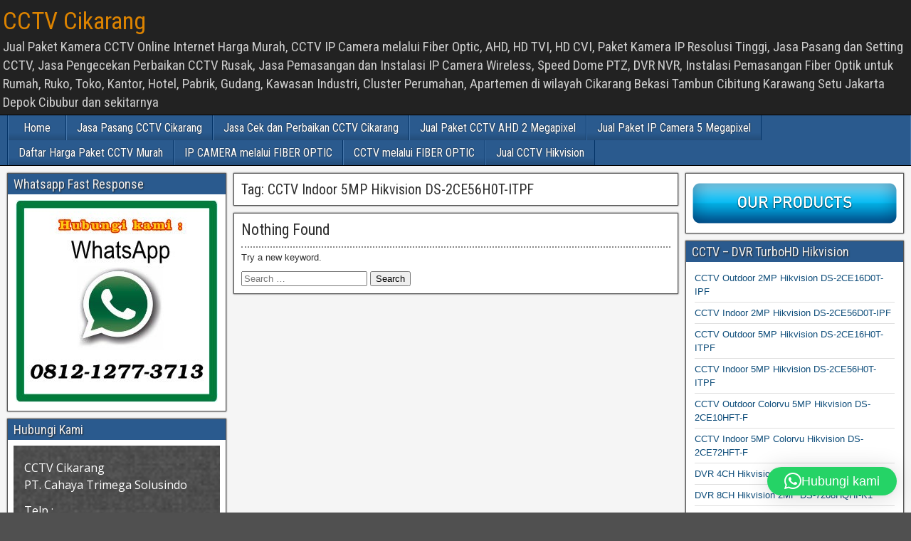

--- FILE ---
content_type: text/html; charset=UTF-8
request_url: https://www.cctvcikarang.com/tag/cctv-indoor-5mp-hikvision-ds-2ce56h0t-itpf/
body_size: 10905
content:
<!DOCTYPE html>
<html lang="en-US">
<head>
<meta charset="UTF-8" />
<meta name="viewport" content="initial-scale=1.0" />
<meta name='robots' content='index, follow, max-image-preview:large, max-snippet:-1, max-video-preview:-1' />
<link rel="profile" href="http://gmpg.org/xfn/11" />
<link rel="pingback" href="https://www.cctvcikarang.com/xmlrpc.php" />

	<!-- This site is optimized with the Yoast SEO plugin v26.8 - https://yoast.com/product/yoast-seo-wordpress/ -->
	<title>CCTV Indoor 5MP Hikvision DS-2CE56H0T-ITPF Archives - CCTV Cikarang</title>
	<link rel="canonical" href="https://www.cctvcikarang.com/tag/cctv-indoor-5mp-hikvision-ds-2ce56h0t-itpf/" />
	<meta property="og:locale" content="en_US" />
	<meta property="og:type" content="article" />
	<meta property="og:title" content="CCTV Indoor 5MP Hikvision DS-2CE56H0T-ITPF Archives - CCTV Cikarang" />
	<meta property="og:url" content="https://www.cctvcikarang.com/tag/cctv-indoor-5mp-hikvision-ds-2ce56h0t-itpf/" />
	<meta property="og:site_name" content="CCTV Cikarang" />
	<meta name="twitter:card" content="summary_large_image" />
	<script type="application/ld+json" class="yoast-schema-graph">{"@context":"https://schema.org","@graph":[{"@type":"CollectionPage","@id":"https://www.cctvcikarang.com/tag/cctv-indoor-5mp-hikvision-ds-2ce56h0t-itpf/","url":"https://www.cctvcikarang.com/tag/cctv-indoor-5mp-hikvision-ds-2ce56h0t-itpf/","name":"CCTV Indoor 5MP Hikvision DS-2CE56H0T-ITPF Archives - CCTV Cikarang","isPartOf":{"@id":"https://www.cctvcikarang.com/#website"},"breadcrumb":{"@id":"https://www.cctvcikarang.com/tag/cctv-indoor-5mp-hikvision-ds-2ce56h0t-itpf/#breadcrumb"},"inLanguage":"en-US"},{"@type":"BreadcrumbList","@id":"https://www.cctvcikarang.com/tag/cctv-indoor-5mp-hikvision-ds-2ce56h0t-itpf/#breadcrumb","itemListElement":[{"@type":"ListItem","position":1,"name":"Home","item":"https://www.cctvcikarang.com/"},{"@type":"ListItem","position":2,"name":"CCTV Indoor 5MP Hikvision DS-2CE56H0T-ITPF"}]},{"@type":"WebSite","@id":"https://www.cctvcikarang.com/#website","url":"https://www.cctvcikarang.com/","name":"CCTV Cikarang","description":"Jual Paket Kamera CCTV Online Internet Harga Murah, CCTV IP Camera melalui Fiber Optic, AHD, HD TVI, HD CVI, Paket Kamera IP Resolusi Tinggi, Jasa Pasang dan Setting CCTV, Jasa Pengecekan Perbaikan CCTV Rusak, Jasa Pemasangan dan Instalasi IP Camera Wireless, Speed Dome PTZ, DVR NVR, Instalasi Pemasangan Fiber Optik untuk Rumah, Ruko, Toko, Kantor, Hotel, Pabrik, Gudang, Kawasan Industri, Cluster Perumahan, Apartemen di wilayah Cikarang Bekasi Tambun Cibitung Karawang Setu Jakarta Depok Cibubur dan sekitarnya","potentialAction":[{"@type":"SearchAction","target":{"@type":"EntryPoint","urlTemplate":"https://www.cctvcikarang.com/?s={search_term_string}"},"query-input":{"@type":"PropertyValueSpecification","valueRequired":true,"valueName":"search_term_string"}}],"inLanguage":"en-US"}]}</script>
	<!-- / Yoast SEO plugin. -->


<link rel='dns-prefetch' href='//fonts.googleapis.com' />
<link rel="alternate" type="application/rss+xml" title="CCTV Cikarang &raquo; Feed" href="https://www.cctvcikarang.com/feed/" />
<link rel="alternate" type="application/rss+xml" title="CCTV Cikarang &raquo; CCTV Indoor 5MP Hikvision DS-2CE56H0T-ITPF Tag Feed" href="https://www.cctvcikarang.com/tag/cctv-indoor-5mp-hikvision-ds-2ce56h0t-itpf/feed/" />
<style id='wp-img-auto-sizes-contain-inline-css' type='text/css'>
img:is([sizes=auto i],[sizes^="auto," i]){contain-intrinsic-size:3000px 1500px}
/*# sourceURL=wp-img-auto-sizes-contain-inline-css */
</style>
<style id='wp-emoji-styles-inline-css' type='text/css'>

	img.wp-smiley, img.emoji {
		display: inline !important;
		border: none !important;
		box-shadow: none !important;
		height: 1em !important;
		width: 1em !important;
		margin: 0 0.07em !important;
		vertical-align: -0.1em !important;
		background: none !important;
		padding: 0 !important;
	}
/*# sourceURL=wp-emoji-styles-inline-css */
</style>
<link rel='stylesheet' id='wp-block-library-css' href='https://www.cctvcikarang.com/wp-includes/css/dist/block-library/style.min.css?ver=6.9' type='text/css' media='all' />
<style id='global-styles-inline-css' type='text/css'>
:root{--wp--preset--aspect-ratio--square: 1;--wp--preset--aspect-ratio--4-3: 4/3;--wp--preset--aspect-ratio--3-4: 3/4;--wp--preset--aspect-ratio--3-2: 3/2;--wp--preset--aspect-ratio--2-3: 2/3;--wp--preset--aspect-ratio--16-9: 16/9;--wp--preset--aspect-ratio--9-16: 9/16;--wp--preset--color--black: #000000;--wp--preset--color--cyan-bluish-gray: #abb8c3;--wp--preset--color--white: #ffffff;--wp--preset--color--pale-pink: #f78da7;--wp--preset--color--vivid-red: #cf2e2e;--wp--preset--color--luminous-vivid-orange: #ff6900;--wp--preset--color--luminous-vivid-amber: #fcb900;--wp--preset--color--light-green-cyan: #7bdcb5;--wp--preset--color--vivid-green-cyan: #00d084;--wp--preset--color--pale-cyan-blue: #8ed1fc;--wp--preset--color--vivid-cyan-blue: #0693e3;--wp--preset--color--vivid-purple: #9b51e0;--wp--preset--gradient--vivid-cyan-blue-to-vivid-purple: linear-gradient(135deg,rgb(6,147,227) 0%,rgb(155,81,224) 100%);--wp--preset--gradient--light-green-cyan-to-vivid-green-cyan: linear-gradient(135deg,rgb(122,220,180) 0%,rgb(0,208,130) 100%);--wp--preset--gradient--luminous-vivid-amber-to-luminous-vivid-orange: linear-gradient(135deg,rgb(252,185,0) 0%,rgb(255,105,0) 100%);--wp--preset--gradient--luminous-vivid-orange-to-vivid-red: linear-gradient(135deg,rgb(255,105,0) 0%,rgb(207,46,46) 100%);--wp--preset--gradient--very-light-gray-to-cyan-bluish-gray: linear-gradient(135deg,rgb(238,238,238) 0%,rgb(169,184,195) 100%);--wp--preset--gradient--cool-to-warm-spectrum: linear-gradient(135deg,rgb(74,234,220) 0%,rgb(151,120,209) 20%,rgb(207,42,186) 40%,rgb(238,44,130) 60%,rgb(251,105,98) 80%,rgb(254,248,76) 100%);--wp--preset--gradient--blush-light-purple: linear-gradient(135deg,rgb(255,206,236) 0%,rgb(152,150,240) 100%);--wp--preset--gradient--blush-bordeaux: linear-gradient(135deg,rgb(254,205,165) 0%,rgb(254,45,45) 50%,rgb(107,0,62) 100%);--wp--preset--gradient--luminous-dusk: linear-gradient(135deg,rgb(255,203,112) 0%,rgb(199,81,192) 50%,rgb(65,88,208) 100%);--wp--preset--gradient--pale-ocean: linear-gradient(135deg,rgb(255,245,203) 0%,rgb(182,227,212) 50%,rgb(51,167,181) 100%);--wp--preset--gradient--electric-grass: linear-gradient(135deg,rgb(202,248,128) 0%,rgb(113,206,126) 100%);--wp--preset--gradient--midnight: linear-gradient(135deg,rgb(2,3,129) 0%,rgb(40,116,252) 100%);--wp--preset--font-size--small: 13px;--wp--preset--font-size--medium: 20px;--wp--preset--font-size--large: 36px;--wp--preset--font-size--x-large: 42px;--wp--preset--spacing--20: 0.44rem;--wp--preset--spacing--30: 0.67rem;--wp--preset--spacing--40: 1rem;--wp--preset--spacing--50: 1.5rem;--wp--preset--spacing--60: 2.25rem;--wp--preset--spacing--70: 3.38rem;--wp--preset--spacing--80: 5.06rem;--wp--preset--shadow--natural: 6px 6px 9px rgba(0, 0, 0, 0.2);--wp--preset--shadow--deep: 12px 12px 50px rgba(0, 0, 0, 0.4);--wp--preset--shadow--sharp: 6px 6px 0px rgba(0, 0, 0, 0.2);--wp--preset--shadow--outlined: 6px 6px 0px -3px rgb(255, 255, 255), 6px 6px rgb(0, 0, 0);--wp--preset--shadow--crisp: 6px 6px 0px rgb(0, 0, 0);}:where(.is-layout-flex){gap: 0.5em;}:where(.is-layout-grid){gap: 0.5em;}body .is-layout-flex{display: flex;}.is-layout-flex{flex-wrap: wrap;align-items: center;}.is-layout-flex > :is(*, div){margin: 0;}body .is-layout-grid{display: grid;}.is-layout-grid > :is(*, div){margin: 0;}:where(.wp-block-columns.is-layout-flex){gap: 2em;}:where(.wp-block-columns.is-layout-grid){gap: 2em;}:where(.wp-block-post-template.is-layout-flex){gap: 1.25em;}:where(.wp-block-post-template.is-layout-grid){gap: 1.25em;}.has-black-color{color: var(--wp--preset--color--black) !important;}.has-cyan-bluish-gray-color{color: var(--wp--preset--color--cyan-bluish-gray) !important;}.has-white-color{color: var(--wp--preset--color--white) !important;}.has-pale-pink-color{color: var(--wp--preset--color--pale-pink) !important;}.has-vivid-red-color{color: var(--wp--preset--color--vivid-red) !important;}.has-luminous-vivid-orange-color{color: var(--wp--preset--color--luminous-vivid-orange) !important;}.has-luminous-vivid-amber-color{color: var(--wp--preset--color--luminous-vivid-amber) !important;}.has-light-green-cyan-color{color: var(--wp--preset--color--light-green-cyan) !important;}.has-vivid-green-cyan-color{color: var(--wp--preset--color--vivid-green-cyan) !important;}.has-pale-cyan-blue-color{color: var(--wp--preset--color--pale-cyan-blue) !important;}.has-vivid-cyan-blue-color{color: var(--wp--preset--color--vivid-cyan-blue) !important;}.has-vivid-purple-color{color: var(--wp--preset--color--vivid-purple) !important;}.has-black-background-color{background-color: var(--wp--preset--color--black) !important;}.has-cyan-bluish-gray-background-color{background-color: var(--wp--preset--color--cyan-bluish-gray) !important;}.has-white-background-color{background-color: var(--wp--preset--color--white) !important;}.has-pale-pink-background-color{background-color: var(--wp--preset--color--pale-pink) !important;}.has-vivid-red-background-color{background-color: var(--wp--preset--color--vivid-red) !important;}.has-luminous-vivid-orange-background-color{background-color: var(--wp--preset--color--luminous-vivid-orange) !important;}.has-luminous-vivid-amber-background-color{background-color: var(--wp--preset--color--luminous-vivid-amber) !important;}.has-light-green-cyan-background-color{background-color: var(--wp--preset--color--light-green-cyan) !important;}.has-vivid-green-cyan-background-color{background-color: var(--wp--preset--color--vivid-green-cyan) !important;}.has-pale-cyan-blue-background-color{background-color: var(--wp--preset--color--pale-cyan-blue) !important;}.has-vivid-cyan-blue-background-color{background-color: var(--wp--preset--color--vivid-cyan-blue) !important;}.has-vivid-purple-background-color{background-color: var(--wp--preset--color--vivid-purple) !important;}.has-black-border-color{border-color: var(--wp--preset--color--black) !important;}.has-cyan-bluish-gray-border-color{border-color: var(--wp--preset--color--cyan-bluish-gray) !important;}.has-white-border-color{border-color: var(--wp--preset--color--white) !important;}.has-pale-pink-border-color{border-color: var(--wp--preset--color--pale-pink) !important;}.has-vivid-red-border-color{border-color: var(--wp--preset--color--vivid-red) !important;}.has-luminous-vivid-orange-border-color{border-color: var(--wp--preset--color--luminous-vivid-orange) !important;}.has-luminous-vivid-amber-border-color{border-color: var(--wp--preset--color--luminous-vivid-amber) !important;}.has-light-green-cyan-border-color{border-color: var(--wp--preset--color--light-green-cyan) !important;}.has-vivid-green-cyan-border-color{border-color: var(--wp--preset--color--vivid-green-cyan) !important;}.has-pale-cyan-blue-border-color{border-color: var(--wp--preset--color--pale-cyan-blue) !important;}.has-vivid-cyan-blue-border-color{border-color: var(--wp--preset--color--vivid-cyan-blue) !important;}.has-vivid-purple-border-color{border-color: var(--wp--preset--color--vivid-purple) !important;}.has-vivid-cyan-blue-to-vivid-purple-gradient-background{background: var(--wp--preset--gradient--vivid-cyan-blue-to-vivid-purple) !important;}.has-light-green-cyan-to-vivid-green-cyan-gradient-background{background: var(--wp--preset--gradient--light-green-cyan-to-vivid-green-cyan) !important;}.has-luminous-vivid-amber-to-luminous-vivid-orange-gradient-background{background: var(--wp--preset--gradient--luminous-vivid-amber-to-luminous-vivid-orange) !important;}.has-luminous-vivid-orange-to-vivid-red-gradient-background{background: var(--wp--preset--gradient--luminous-vivid-orange-to-vivid-red) !important;}.has-very-light-gray-to-cyan-bluish-gray-gradient-background{background: var(--wp--preset--gradient--very-light-gray-to-cyan-bluish-gray) !important;}.has-cool-to-warm-spectrum-gradient-background{background: var(--wp--preset--gradient--cool-to-warm-spectrum) !important;}.has-blush-light-purple-gradient-background{background: var(--wp--preset--gradient--blush-light-purple) !important;}.has-blush-bordeaux-gradient-background{background: var(--wp--preset--gradient--blush-bordeaux) !important;}.has-luminous-dusk-gradient-background{background: var(--wp--preset--gradient--luminous-dusk) !important;}.has-pale-ocean-gradient-background{background: var(--wp--preset--gradient--pale-ocean) !important;}.has-electric-grass-gradient-background{background: var(--wp--preset--gradient--electric-grass) !important;}.has-midnight-gradient-background{background: var(--wp--preset--gradient--midnight) !important;}.has-small-font-size{font-size: var(--wp--preset--font-size--small) !important;}.has-medium-font-size{font-size: var(--wp--preset--font-size--medium) !important;}.has-large-font-size{font-size: var(--wp--preset--font-size--large) !important;}.has-x-large-font-size{font-size: var(--wp--preset--font-size--x-large) !important;}
/*# sourceURL=global-styles-inline-css */
</style>

<style id='classic-theme-styles-inline-css' type='text/css'>
/*! This file is auto-generated */
.wp-block-button__link{color:#fff;background-color:#32373c;border-radius:9999px;box-shadow:none;text-decoration:none;padding:calc(.667em + 2px) calc(1.333em + 2px);font-size:1.125em}.wp-block-file__button{background:#32373c;color:#fff;text-decoration:none}
/*# sourceURL=/wp-includes/css/classic-themes.min.css */
</style>
<link rel='stylesheet' id='frontier-font-css' href='//fonts.googleapis.com/css?family=Roboto+Condensed%3A400%2C700%7CArimo%3A400%2C700&#038;ver=6.9' type='text/css' media='all' />
<link rel='stylesheet' id='genericons-css' href='https://www.cctvcikarang.com/wp-content/themes/frontier/includes/genericons/genericons.css?ver=1.3.3' type='text/css' media='all' />
<link rel='stylesheet' id='frontier-main-css' href='https://www.cctvcikarang.com/wp-content/themes/frontier/style.css?ver=1.3.3' type='text/css' media='all' />
<link rel='stylesheet' id='frontier-responsive-css' href='https://www.cctvcikarang.com/wp-content/themes/frontier/responsive.css?ver=1.3.3' type='text/css' media='all' />
<link rel='stylesheet' id='wps_gfw-widget-css' href='https://www.cctvcikarang.com/wp-content/plugins/easy-customizable-text-widget/css/frontend.css?ver=2.18.18' type='text/css' media='all' />
<link rel='stylesheet' id='__EPYT__style-css' href='https://www.cctvcikarang.com/wp-content/plugins/youtube-embed-plus/styles/ytprefs.min.css?ver=14.2.4' type='text/css' media='all' />
<style id='__EPYT__style-inline-css' type='text/css'>

                .epyt-gallery-thumb {
                        width: 33.333%;
                }
                
/*# sourceURL=__EPYT__style-inline-css */
</style>
<script type="text/javascript" src="https://www.cctvcikarang.com/wp-includes/js/jquery/jquery.min.js?ver=3.7.1" id="jquery-core-js"></script>
<script type="text/javascript" src="https://www.cctvcikarang.com/wp-includes/js/jquery/jquery-migrate.min.js?ver=3.4.1" id="jquery-migrate-js"></script>
<script type="text/javascript" id="__ytprefs__-js-extra">
/* <![CDATA[ */
var _EPYT_ = {"ajaxurl":"https://www.cctvcikarang.com/wp-admin/admin-ajax.php","security":"393d9aa87d","gallery_scrolloffset":"20","eppathtoscripts":"https://www.cctvcikarang.com/wp-content/plugins/youtube-embed-plus/scripts/","eppath":"https://www.cctvcikarang.com/wp-content/plugins/youtube-embed-plus/","epresponsiveselector":"[\"iframe.__youtube_prefs_widget__\"]","epdovol":"1","version":"14.2.4","evselector":"iframe.__youtube_prefs__[src], iframe[src*=\"youtube.com/embed/\"], iframe[src*=\"youtube-nocookie.com/embed/\"]","ajax_compat":"","maxres_facade":"eager","ytapi_load":"light","pause_others":"","stopMobileBuffer":"1","facade_mode":"","not_live_on_channel":""};
//# sourceURL=__ytprefs__-js-extra
/* ]]> */
</script>
<script type="text/javascript" src="https://www.cctvcikarang.com/wp-content/plugins/youtube-embed-plus/scripts/ytprefs.min.js?ver=14.2.4" id="__ytprefs__-js"></script>
<link rel="https://api.w.org/" href="https://www.cctvcikarang.com/wp-json/" /><link rel="alternate" title="JSON" type="application/json" href="https://www.cctvcikarang.com/wp-json/wp/v2/tags/1200" /><link rel="EditURI" type="application/rsd+xml" title="RSD" href="https://www.cctvcikarang.com/xmlrpc.php?rsd" />
<meta name="generator" content="WordPress 6.9" />

<meta property="Frontier Theme" content="1.3.3" />
<style type="text/css" media="screen">
	#container 	{width: 1331px;}
	#header 	{min-height: 0px;}
	#content 	{width: 50%;}
	#sidebar-left 	{width: 25%;}
	#sidebar-right 	{width: 25%;}
</style>

<style type="text/css" media="screen">
	.page-template-page-cs-php #content, .page-template-page-sc-php #content {width: 65%;}
	.page-template-page-cs-php #sidebar-left, .page-template-page-sc-php #sidebar-left,
	.page-template-page-cs-php #sidebar-right, .page-template-page-sc-php #sidebar-right {width: 35%;}
	.page-template-page-scs-php #content {width: 50%;}
	.page-template-page-scs-php #sidebar-left {width: 25%;}
	.page-template-page-scs-php #sidebar-right {width: 25%;}
</style>

<style type="text/css" id="custom-background-css">
body.custom-background { background-image: url("https://www.cctvcikarang.com/wp-content/themes/frontier/images/honeycomb.png"); background-position: left top; background-size: auto; background-repeat: repeat; background-attachment: scroll; }
</style>
	<link rel="icon" href="https://www.cctvcikarang.com/wp-content/uploads/2020/05/cropped-cropped-Hikvision-Jakarta-Icon-32x32.png" sizes="32x32" />
<link rel="icon" href="https://www.cctvcikarang.com/wp-content/uploads/2020/05/cropped-cropped-Hikvision-Jakarta-Icon-192x192.png" sizes="192x192" />
<link rel="apple-touch-icon" href="https://www.cctvcikarang.com/wp-content/uploads/2020/05/cropped-cropped-Hikvision-Jakarta-Icon-180x180.png" />
<meta name="msapplication-TileImage" content="https://www.cctvcikarang.com/wp-content/uploads/2020/05/cropped-cropped-Hikvision-Jakarta-Icon-270x270.png" />
<link rel='stylesheet' id='qlwapp-frontend-css' href='https://www.cctvcikarang.com/wp-content/plugins/wp-whatsapp-chat/build/frontend/css/style.css?ver=8.1.6' type='text/css' media='all' />
</head>

<body class="archive tag tag-cctv-indoor-5mp-hikvision-ds-2ce56h0t-itpf tag-1200 custom-background wp-theme-frontier">
	
	
<div id="container" class="cf" itemscope itemtype="http://schema.org/WebPage">
	
			
		<div id="top-bar" class="cf">
			
			<div id="top-bar-info">
														<h1 id="site-title"><a href="https://www.cctvcikarang.com/">CCTV Cikarang</a></h1>				
									<span id="site-description">Jual Paket Kamera CCTV Online Internet Harga Murah, CCTV IP Camera melalui Fiber Optic, AHD, HD TVI, HD CVI, Paket Kamera IP Resolusi Tinggi, Jasa Pasang dan Setting CCTV, Jasa Pengecekan Perbaikan CCTV Rusak, Jasa Pemasangan dan Instalasi IP Camera Wireless, Speed Dome PTZ, DVR NVR, Instalasi Pemasangan Fiber Optik untuk Rumah, Ruko, Toko, Kantor, Hotel, Pabrik, Gudang, Kawasan Industri, Cluster Perumahan, Apartemen di wilayah Cikarang Bekasi Tambun Cibitung Karawang Setu Jakarta Depok Cibubur dan sekitarnya</span>
							</div>

			
					</div>
	
	
			
		<nav id="nav-main" class="cf stack" itemscope itemtype="http://schema.org/SiteNavigationElement" role="navigation" aria-label="Main Menu">
			
			
			<ul id="menu-atas" class="nav-main"><li id="menu-item-47" class="menu-item menu-item-type-post_type menu-item-object-page menu-item-home menu-item-47"><a href="https://www.cctvcikarang.com/">Home</a></li>
<li id="menu-item-157" class="menu-item menu-item-type-post_type menu-item-object-page menu-item-157"><a href="https://www.cctvcikarang.com/jasa-pasang-cctv-cikarang/">Jasa Pasang CCTV Cikarang</a></li>
<li id="menu-item-156" class="menu-item menu-item-type-post_type menu-item-object-page menu-item-156"><a href="https://www.cctvcikarang.com/jasa-cek-dan-perbaikan-cctv-cikarang/">Jasa Cek dan Perbaikan CCTV Cikarang</a></li>
<li id="menu-item-240" class="menu-item menu-item-type-post_type menu-item-object-page menu-item-240"><a href="https://www.cctvcikarang.com/jual-paket-cctv-ahd-2-megapixel/">Jual Paket CCTV AHD 2 Megapixel</a></li>
<li id="menu-item-293" class="menu-item menu-item-type-post_type menu-item-object-page menu-item-293"><a href="https://www.cctvcikarang.com/jual-paket-ip-camera-5-megapixel/">Jual Paket IP Camera 5 Megapixel</a></li>
<li id="menu-item-252" class="menu-item menu-item-type-post_type menu-item-object-page menu-item-252"><a href="https://www.cctvcikarang.com/daftar-harga-paket-cctv-murah/">Daftar Harga Paket CCTV Murah</a></li>
<li id="menu-item-273" class="menu-item menu-item-type-post_type menu-item-object-page menu-item-273"><a href="https://www.cctvcikarang.com/ip-camera-melalui-fiber-optic/">IP CAMERA melalui FIBER OPTIC</a></li>
<li id="menu-item-274" class="menu-item menu-item-type-post_type menu-item-object-page menu-item-274"><a href="https://www.cctvcikarang.com/cctv-melalui-fiber-optic/">CCTV melalui FIBER OPTIC</a></li>
<li id="menu-item-361" class="menu-item menu-item-type-post_type menu-item-object-page menu-item-361"><a href="https://www.cctvcikarang.com/jual-cctv-hikvision/">Jual CCTV Hikvision</a></li>
</ul>
					</nav>
	
	
<div id="main" class="col-scs cf">

<div id="content" class="cf"  role="main">

	
			<div class="archive-info">
			<h3 class="archive-title">Tag: <span>CCTV Indoor 5MP Hikvision DS-2CE56H0T-ITPF</span></h3>		</div>
	
	
	
		<div class="form-404">
			<h2>Nothing Found</h2><p>Try a new keyword.</p><form role="search" method="get" class="search-form" action="https://www.cctvcikarang.com/">
				<label>
					<span class="screen-reader-text">Search for:</span>
					<input type="search" class="search-field" placeholder="Search &hellip;" value="" name="s" />
				</label>
				<input type="submit" class="search-submit" value="Search" />
			</form>		</div>

	
	
			<div class="blog-nav cf">
							<div class="link-prev"></div><div class="link-next"></div>					</div>
	
	
</div>

<div id="sidebar-left" class="sidebar cf" itemscope itemtype="http://schema.org/WPSideBar" role="complementary" aria-label="Sidebar Left">
		<aside id="widgets-wrap-sidebar-left">

					<section id="widget_sp_image-7" class="widget-sidebar frontier-widget widget_sp_image"><h2 class="widget-title">Whatsapp Fast Response</h2><img width="284" height="284" alt="Whatsapp Fast Response" class="attachment-full aligncenter" style="max-width: 100%;" srcset="https://www.cctvcikarang.com/wp-content/uploads/2021/09/whatsapp-cctv-kenari-2.jpg 284w, https://www.cctvcikarang.com/wp-content/uploads/2021/09/whatsapp-cctv-kenari-2-150x150.jpg 150w" sizes="(max-width: 284px) 100vw, 284px" src="https://www.cctvcikarang.com/wp-content/uploads/2021/09/whatsapp-cctv-kenari-2.jpg" /></section><section id="wps_gfwidget-2" class="widget-sidebar frontier-widget widget_wps_gfwidget"><h2 class="widget-title">Hubungi Kami</h2><div class="wps-gfwidget-output" style="font-size:16px;font-family:'Open Sans', sans-serif;font-weight:regular;line-height:auto;color:#ffffff;background:url('https://www.cctvcikarang.com/wp-content/plugins/easy-customizable-text-widget/assets/images/wild_oliva.png') center top no-repeat;background-size:cover;border-radius:0px;padding:15px 15px 15px 15px ;text-align:left;"><div class="wps-gfwidget-overlay" style="background-color:rgba(246,246,246,0.1);"></div><div class="wps-gfwidget-content"><p>CCTV Cikarang<br />
PT. Cahaya Trimega Solusindo</p>
<p>Telp :<br />
021-22016152<br />
021-82438065</p>
<p>HP / Whatsapp :<br />
0812-1277-3713<br />
0878-7554-5600<br />
0877-8123-1045</p>
<p>Email :<br />
penjualan@cctvcikarang.com<br />
sales@arviocctv.com</p>
<p>BEKASI<br />
Jl. Pulo Sirih Utama 145D<br />
Grand Galaxy City - Bekasi<br />
===================<br />
JAKARTA<br />
Plaza Kenari Mas Lt. 6<br />
Jakarta Pusat<br />
===================<br />
TANGERANG<br />
Jl. Anyelir E-10 Duri Kosambi</p>
</div></div><div class="wps-gfwidget-footer"><div class="wps-gfwidget-footer-left"></div><div class="wps-gfwidget-footer-right"></div></div></section><section id="widget_sp_image-2" class="widget-sidebar frontier-widget widget_sp_image"><img width="572" height="117" class="attachment-full" style="max-width: 100%;" srcset="https://www.cctvcikarang.com/wp-content/uploads/2017/01/our_products_mobile.png 572w, https://www.cctvcikarang.com/wp-content/uploads/2017/01/our_products_mobile-300x61.png 300w" sizes="(max-width: 572px) 100vw, 572px" src="https://www.cctvcikarang.com/wp-content/uploads/2017/01/our_products_mobile.png" /></section><section id="nav_menu-10" class="widget-sidebar frontier-widget widget_nav_menu"><h2 class="widget-title">AKSESORIS CCTV</h2><div class="menu-aksesoris-cctv-container"><ul id="menu-aksesoris-cctv" class="menu"><li id="menu-item-149" class="menu-item menu-item-type-post_type menu-item-object-page menu-item-149"><a href="https://www.cctvcikarang.com/adaptor-cctv-power-supply-cctv/">Adaptor CCTV – Power Supply CCTV</a></li>
<li id="menu-item-147" class="menu-item menu-item-type-post_type menu-item-object-page menu-item-147"><a href="https://www.cctvcikarang.com/anti-interferensi-anti-induksi-hd-transform-filter/">Anti Interferensi – Anti Induksi – HD Transform Filter</a></li>
<li id="menu-item-148" class="menu-item menu-item-type-post_type menu-item-object-page menu-item-148"><a href="https://www.cctvcikarang.com/anti-interferensi-anti-induksi-penstabil-tegangan/">Anti Interferensi – Anti Induksi – Penstabil Tegangan</a></li>
<li id="menu-item-146" class="menu-item menu-item-type-post_type menu-item-object-page menu-item-146"><a href="https://www.cctvcikarang.com/balun-cctv-aktif-1-channel/">Balun CCTV Aktif 1 Channel</a></li>
<li id="menu-item-145" class="menu-item menu-item-type-post_type menu-item-object-page menu-item-145"><a href="https://www.cctvcikarang.com/balun-cctv-pasif/">Balun CCTV Pasif</a></li>
<li id="menu-item-144" class="menu-item menu-item-type-post_type menu-item-object-page menu-item-144"><a href="https://www.cctvcikarang.com/converter-hdmi-to-video-av-rca/">Converter HDMI to Video AV RCA</a></li>
<li id="menu-item-143" class="menu-item menu-item-type-post_type menu-item-object-page menu-item-143"><a href="https://www.cctvcikarang.com/converter-vga-to-video-av-rca/">Converter VGA to Video AV RCA</a></li>
<li id="menu-item-138" class="menu-item menu-item-type-post_type menu-item-object-page menu-item-138"><a href="https://www.cctvcikarang.com/ground-loop-isolator-balun-utp/">Ground Loop Isolator Balun UTP</a></li>
<li id="menu-item-142" class="menu-item menu-item-type-post_type menu-item-object-page menu-item-142"><a href="https://www.cctvcikarang.com/harddisk-cctv/">Harddisk CCTV</a></li>
<li id="menu-item-141" class="menu-item menu-item-type-post_type menu-item-object-page menu-item-141"><a href="https://www.cctvcikarang.com/kabel-cctv-coaxial-rg59-rg6-with-power-line/">Kabel CCTV Coaxial RG59 RG6 with Power Line</a></li>
<li id="menu-item-140" class="menu-item menu-item-type-post_type menu-item-object-page menu-item-140"><a href="https://www.cctvcikarang.com/surge-and-lightning-protector-untuk-coaxial-cctv/">Surge and Lightning Protector untuk Coaxial CCTV</a></li>
<li id="menu-item-139" class="menu-item menu-item-type-post_type menu-item-object-page menu-item-139"><a href="https://www.cctvcikarang.com/surge-and-lightning-protector-untuk-coaxial-dan-power-cctv/">Surge and Lightning Protector untuk Coaxial dan Power CCTV</a></li>
</ul></div></section><section id="nav_menu-2" class="widget-sidebar frontier-widget widget_nav_menu"><h2 class="widget-title">CCTV INDOOR</h2><div class="menu-cctv-indoor-container"><ul id="menu-cctv-indoor" class="menu"><li id="menu-item-19" class="menu-item menu-item-type-post_type menu-item-object-page menu-item-19"><a href="https://www.cctvcikarang.com/cctv-ahd-tvi-cvi-cvbs-indoor-2-0-megapixel-arvio-da3020mhd/">CCTV AHD TVI CVI CVBS Indoor 2.0 Megapixel ARVIO-DA3020MHD</a></li>
<li id="menu-item-18" class="menu-item menu-item-type-post_type menu-item-object-page menu-item-18"><a href="https://www.cctvcikarang.com/cctv-ahd-indoor-1-3-megapixel-arvio-de2013ahd/">CCTV AHD Indoor 1.3 Megapixel ARVIO-DE2013AHD</a></li>
<li id="menu-item-17" class="menu-item menu-item-type-post_type menu-item-object-page menu-item-17"><a href="https://www.cctvcikarang.com/cctv-ahd-indoor-1-3-megapixel-arvio-da3013ahd/">CCTV AHD Indoor 1.3 Megapixel ARVIO-DA3013AHD</a></li>
<li id="menu-item-16" class="menu-item menu-item-type-post_type menu-item-object-page menu-item-16"><a href="https://www.cctvcikarang.com/cctv-analog-indoor-700-tvl-varifocal-arvio-dst3070s/">CCTV Analog Indoor 700 TVL Varifocal ARVIO-DST3070S</a></li>
</ul></div></section><section id="nav_menu-3" class="widget-sidebar frontier-widget widget_nav_menu"><h2 class="widget-title">CCTV OUTDOOR</h2><div class="menu-cctv-outdoor-container"><ul id="menu-cctv-outdoor" class="menu"><li id="menu-item-34" class="menu-item menu-item-type-post_type menu-item-object-page menu-item-34"><a href="https://www.cctvcikarang.com/cctv-ahd-tvi-cvi-cvbs-outdoor-2-0-megapixel-arvio-va4820mhd/">CCTV AHD TVI CVI CVBS Outdoor 2.0 Megapixel ARVIO-VA4820MHD</a></li>
<li id="menu-item-32" class="menu-item menu-item-type-post_type menu-item-object-page menu-item-32"><a href="https://www.cctvcikarang.com/cctv-ahd-outdoor-1-3-megapixel-arvio-ve3013ahd/">CCTV AHD Outdoor 1.3 Megapixel ARVIO-VE3013AHD</a></li>
<li id="menu-item-31" class="menu-item menu-item-type-post_type menu-item-object-page menu-item-31"><a href="https://www.cctvcikarang.com/cctv-ahd-outdoor-1-3-megapixel-arvio-va3613ahd/">CCTV AHD Outdoor 1.3 Megapixel ARVIO-VA3613AHD</a></li>
<li id="menu-item-30" class="menu-item menu-item-type-post_type menu-item-object-page menu-item-30"><a href="https://www.cctvcikarang.com/cctv-ahd-outdoor-1-3-megapixel-arvio-vc2013ahd/">CCTV AHD Outdoor 1.3 Megapixel ARVIO-VC2013AHD</a></li>
</ul></div></section><section id="nav_menu-5" class="widget-sidebar frontier-widget widget_nav_menu"><h2 class="widget-title">CCTV SPEED DOME PTZ</h2><div class="menu-cctv-speed-dome-ptz-container"><ul id="menu-cctv-speed-dome-ptz" class="menu"><li id="menu-item-60" class="menu-item menu-item-type-post_type menu-item-object-page menu-item-60"><a href="https://www.cctvcikarang.com/cctv-speed-dome-ahd-2-0-megapixel-20x-zoom-outdoor-arvio-hda816/">CCTV Speed Dome AHD 2.0 Megapixel 20x Zoom Outdoor ARVIO-HDA816</a></li>
<li id="menu-item-59" class="menu-item menu-item-type-post_type menu-item-object-page menu-item-59"><a href="https://www.cctvcikarang.com/cctv-speed-dome-ahd-2-0-megapixel-10x-zoom-outdoor-arvio-hda810/">CCTV Speed Dome AHD 2.0 Megapixel 10x Zoom Outdoor ARVIO-HDA810</a></li>
<li id="menu-item-58" class="menu-item menu-item-type-post_type menu-item-object-page menu-item-58"><a href="https://www.cctvcikarang.com/cctv-speed-dome-analog-600-tvl-10x-zoom-outdoor-arvio-mptz1060s/">CCTV Speed Dome Analog 600 TVL 10x Zoom Outdoor ARVIO-MPTZ1060S</a></li>
<li id="menu-item-57" class="menu-item menu-item-type-post_type menu-item-object-page menu-item-57"><a href="https://www.cctvcikarang.com/cctv-speed-dome-analog-480-tvl-10x-zoom-arvio-mptz1048s/">CCTV Speed Dome Analog 480 TVL 10x Zoom ARVIO-MPTZ1048S</a></li>
</ul></div></section><section id="nav_menu-4" class="widget-sidebar frontier-widget widget_nav_menu"><h2 class="widget-title">DIGITAL VIDEO RECORDER &#8211; DVR</h2><div class="menu-digital-video-recorder-dvr-container"><ul id="menu-digital-video-recorder-dvr" class="menu"><li id="menu-item-43" class="menu-item menu-item-type-post_type menu-item-object-page menu-item-43"><a href="https://www.cctvcikarang.com/dvr-ahd-1080n-4-channel-arvio-dvr8804nhd/">DVR AHD 1080N 4 Channel ARVIO-DVR8804NHD</a></li>
<li id="menu-item-42" class="menu-item menu-item-type-post_type menu-item-object-page menu-item-42"><a href="https://www.cctvcikarang.com/dvr-ahd-1080n-8-channel-arvio-dvr8808nhd/">DVR AHD 1080N 8 Channel ARVIO-DVR8808NHD</a></li>
<li id="menu-item-41" class="menu-item menu-item-type-post_type menu-item-object-page menu-item-41"><a href="https://www.cctvcikarang.com/dvr-ahd-1080n-16-channel-arvio-dvr8816nhd/">DVR AHD 1080N 16 Channel ARVIO-DVR8816NHD</a></li>
<li id="menu-item-168" class="menu-item menu-item-type-post_type menu-item-object-page menu-item-168"><a href="https://www.cctvcikarang.com/dvr-ahd-1080n-32-channel-arvio-xvr9032nhd/">DVR AHD 1080N 32 Channel ARVIO-XVR9032NHD</a></li>
<li id="menu-item-178" class="menu-item menu-item-type-post_type menu-item-object-page menu-item-178"><a href="https://www.cctvcikarang.com/dvr-ahd-1080p-2-megapixel-4-channel-arvio-dvr8804phd/">DVR AHD 1080P 2 Megapixel 4 Channel ARVIO-DVR8804PHD</a></li>
<li id="menu-item-177" class="menu-item menu-item-type-post_type menu-item-object-page menu-item-177"><a href="https://www.cctvcikarang.com/dvr-ahd-1080p-2-megapixel-8-channel-arvio-dvr8808phd/">DVR AHD 1080P 2 Megapixel 8 Channel ARVIO-DVR8808PHD</a></li>
<li id="menu-item-176" class="menu-item menu-item-type-post_type menu-item-object-page menu-item-176"><a href="https://www.cctvcikarang.com/dvr-ahd-1080p-2-megapixel-16-channel-arvio-dvr8816phd/">DVR AHD 1080P 2 Megapixel 16 Channel ARVIO-DVR8816PHD</a></li>
</ul></div></section>		
	</aside>
	</div><div id="sidebar-right" class="sidebar cf" itemscope itemtype="http://schema.org/WPSideBar" role="complementary" aria-label="Sidebar Right">
		<aside id="widgets-wrap-sidebar-right">

					<section id="widget_sp_image-3" class="widget-sidebar frontier-widget widget_sp_image"><img width="572" height="117" class="attachment-full aligncenter" style="max-width: 100%;" srcset="https://www.cctvcikarang.com/wp-content/uploads/2017/01/our_products_mobile.png 572w, https://www.cctvcikarang.com/wp-content/uploads/2017/01/our_products_mobile-300x61.png 300w" sizes="(max-width: 572px) 100vw, 572px" src="https://www.cctvcikarang.com/wp-content/uploads/2017/01/our_products_mobile.png" /></section><section id="nav_menu-16" class="widget-sidebar frontier-widget widget_nav_menu"><h2 class="widget-title">CCTV &#8211; DVR TurboHD Hikvision</h2><div class="menu-cctv-turbo-hd-hikvision-container"><ul id="menu-cctv-turbo-hd-hikvision" class="menu"><li id="menu-item-470" class="menu-item menu-item-type-post_type menu-item-object-page menu-item-470"><a href="https://www.cctvcikarang.com/cctv-outdoor-2mp-hikvision-ds-2ce16d0t-ipf/">CCTV Outdoor 2MP Hikvision DS-2CE16D0T-IPF</a></li>
<li id="menu-item-471" class="menu-item menu-item-type-post_type menu-item-object-page menu-item-471"><a href="https://www.cctvcikarang.com/cctv-indoor-2mp-hikvision-ds-2ce56d0t-ipf/">CCTV Indoor 2MP Hikvision DS-2CE56D0T-IPF</a></li>
<li id="menu-item-487" class="menu-item menu-item-type-post_type menu-item-object-page menu-item-487"><a href="https://www.cctvcikarang.com/cctv-outdoor-5mp-hikvision-ds-2ce16h0t-itpf/">CCTV Outdoor 5MP Hikvision DS-2CE16H0T-ITPF</a></li>
<li id="menu-item-488" class="menu-item menu-item-type-post_type menu-item-object-page menu-item-488"><a href="https://www.cctvcikarang.com/cctv-indoor-5mp-hikvision-ds-2ce56h0t-itpf/">CCTV Indoor 5MP Hikvision DS-2CE56H0T-ITPF</a></li>
<li id="menu-item-486" class="menu-item menu-item-type-post_type menu-item-object-page menu-item-486"><a href="https://www.cctvcikarang.com/cctv-outdoor-colorvu-5mp-hikvision-ds-2ce10hft-f/">CCTV Outdoor Colorvu 5MP Hikvision DS-2CE10HFT-F</a></li>
<li id="menu-item-485" class="menu-item menu-item-type-post_type menu-item-object-page menu-item-485"><a href="https://www.cctvcikarang.com/cctv-indoor-5mp-colorvu-hikvision-ds-2ce72hft-f/">CCTV Indoor 5MP Colorvu Hikvision DS-2CE72HFT-F</a></li>
<li id="menu-item-531" class="menu-item menu-item-type-post_type menu-item-object-page menu-item-531"><a href="https://www.cctvcikarang.com/dvr-4ch-hikvision-2mp-ds-7204hqhi-k1/">DVR 4CH Hikvision 2MP DS-7204HQHI-K1</a></li>
<li id="menu-item-530" class="menu-item menu-item-type-post_type menu-item-object-page menu-item-530"><a href="https://www.cctvcikarang.com/dvr-8ch-hikvision-2mp-ds-7208hqhi-k1/">DVR 8CH Hikvision 2MP DS-7208HQHI-K1</a></li>
<li id="menu-item-534" class="menu-item menu-item-type-post_type menu-item-object-page menu-item-534"><a href="https://www.cctvcikarang.com/dvr-16ch-hikvision-2mp-ds-7216hqhi-k1/">DVR 16CH Hikvision 2MP DS-7216HQHI-K1</a></li>
</ul></div></section><section id="nav_menu-17" class="widget-sidebar frontier-widget widget_nav_menu"><h2 class="widget-title">IP Camera &#8211; NVR Hikvision</h2><div class="menu-ip-camera-nvr-hikvision-container"><ul id="menu-ip-camera-nvr-hikvision" class="menu"><li id="menu-item-495" class="menu-item menu-item-type-post_type menu-item-object-page menu-item-495"><a href="https://www.cctvcikarang.com/ip-camera-outdoor-2mp-hikvision-ds-2cd1021/">IP Camera Outdoor 2MP Hikvision DS-2CD1021</a></li>
<li id="menu-item-496" class="menu-item menu-item-type-post_type menu-item-object-page menu-item-496"><a href="https://www.cctvcikarang.com/ip-camera-indoor-2mp-hikvision-ds-2cd1121/">IP Camera Indoor 2MP Hikvision DS-2CD1121</a></li>
<li id="menu-item-502" class="menu-item menu-item-type-post_type menu-item-object-page menu-item-502"><a href="https://www.cctvcikarang.com/ip-camera-outdoor-5mp-hikvision-ds-2cd2055fwd/">IP Camera Outdoor 5MP Hikvision DS-2CD2055FWD</a></li>
<li id="menu-item-503" class="menu-item menu-item-type-post_type menu-item-object-page menu-item-503"><a href="https://www.cctvcikarang.com/ip-camera-indoor-5mp-hikvision-ds-2cd2155fwd/">IP Camera Indoor 5MP Hikvision DS-2CD2155FWD</a></li>
<li id="menu-item-507" class="menu-item menu-item-type-post_type menu-item-object-page menu-item-507"><a href="https://www.cctvcikarang.com/ip-camera-ptz-2mp-hikvision-25x-zoom-ds-2de4225iw/">IP Camera PTZ 2MP Hikvision 25x Zoom DS-2DE4225IW</a></li>
<li id="menu-item-515" class="menu-item menu-item-type-post_type menu-item-object-page menu-item-515"><a href="https://www.cctvcikarang.com/nvr-hikvision-4ch-poe-ds-7604ni-k1-4p/">NVR Hikvision 4CH PoE DS-7604NI-K1/4P</a></li>
<li id="menu-item-516" class="menu-item menu-item-type-post_type menu-item-object-page menu-item-516"><a href="https://www.cctvcikarang.com/nvr-hikvision-8ch-poe-ds-7608ni-k1-8p/">NVR Hikvision 8CH PoE DS-7608NI-K1/8P</a></li>
<li id="menu-item-519" class="menu-item menu-item-type-post_type menu-item-object-page menu-item-519"><a href="https://www.cctvcikarang.com/nvr-hikvision-8ch-poe-ds-7616ni-k2-16p/">NVR Hikvision 16CH POE DS-7616NI-K2/16P</a></li>
</ul></div></section><section id="nav_menu-15" class="widget-sidebar frontier-widget widget_nav_menu"><h2 class="widget-title">Paket CCTV Hikvision 2 Megapixel</h2><div class="menu-paket-hikvision-2mp-container"><ul id="menu-paket-hikvision-2mp" class="menu"><li id="menu-item-452" class="menu-item menu-item-type-post_type menu-item-object-page menu-item-452"><a href="https://www.cctvcikarang.com/paket-cctv-hikvision-2mp-4-channel/">Paket CCTV Hikvision 2MP 4 Channel</a></li>
</ul></div></section><section id="nav_menu-12" class="widget-sidebar frontier-widget widget_nav_menu"><h2 class="widget-title">CONVERTER CCTV COAXIAL to FIBER OPTIC</h2><div class="menu-converter-cctv-coaxial-to-fiber-optic-container"><ul id="menu-converter-cctv-coaxial-to-fiber-optic" class="menu"><li id="menu-item-201" class="menu-item menu-item-type-post_type menu-item-object-page menu-item-201"><a href="https://www.cctvcikarang.com/converter-cctv-coaxial-ahd-tvi-cvi-1080p-1-channel-to-fiber-optic/">Converter CCTV Coaxial AHD TVI CVI 1080P 1 Channel to Fiber Optic</a></li>
<li id="menu-item-200" class="menu-item menu-item-type-post_type menu-item-object-page menu-item-200"><a href="https://www.cctvcikarang.com/converter-coaxial-cctv-ahd-tvi-cvi-1080p-2-channel-to-fiber-optic/">Converter Coaxial CCTV AHD TVI CVI 1080P 2 Channel to Fiber Optic</a></li>
<li id="menu-item-199" class="menu-item menu-item-type-post_type menu-item-object-page menu-item-199"><a href="https://www.cctvcikarang.com/converter-cctv-coaxial-ahd-tvi-cvi-1080p-4-channel-to-fiber-optic/">Converter CCTV Coaxial AHD TVI CVI 1080P 4 Channel to Fiber Optic</a></li>
<li id="menu-item-198" class="menu-item menu-item-type-post_type menu-item-object-page menu-item-198"><a href="https://www.cctvcikarang.com/converter-cctv-coaxial-ahd-tvi-cvi-1080p-8-channel-to-fiber-optic/">Converter CCTV Coaxial AHD TVI CVI 1080P 8 Channel to Fiber Optic</a></li>
<li id="menu-item-197" class="menu-item menu-item-type-post_type menu-item-object-page menu-item-197"><a href="https://www.cctvcikarang.com/converter-cctv-coaxial-ahd-tvi-cvi-1080p-16-channel-to-fiber-optic/">Converter CCTV Coaxial AHD TVI CVI 1080P 16 Channel to Fiber Optic</a></li>
</ul></div></section><section id="nav_menu-13" class="widget-sidebar frontier-widget widget_nav_menu"><h2 class="widget-title">MEDIA CONVERTER to FIBER OPTIC</h2><div class="menu-converter-ip-camera-to-fiber-optic-container"><ul id="menu-converter-ip-camera-to-fiber-optic" class="menu"><li id="menu-item-231" class="menu-item menu-item-type-post_type menu-item-object-page menu-item-231"><a href="https://www.cctvcikarang.com/converter-1-fast-ethernet-to-1-fiber-optic/">Converter 1 Fast Ethernet to 1 Fiber Optic</a></li>
<li id="menu-item-230" class="menu-item menu-item-type-post_type menu-item-object-page menu-item-230"><a href="https://www.cctvcikarang.com/converter-2-fast-ethernet-to-1-fiber-optic/">Converter 2 Fast Ethernet to 1 Fiber Optic</a></li>
<li id="menu-item-229" class="menu-item menu-item-type-post_type menu-item-object-page menu-item-229"><a href="https://www.cctvcikarang.com/converter-4-fast-ethernet-to-1-fiber-optic/">Converter 4 Fast Ethernet to 1 Fiber Optic</a></li>
<li id="menu-item-228" class="menu-item menu-item-type-post_type menu-item-object-page menu-item-228"><a href="https://www.cctvcikarang.com/converter-1-gigabit-ethernet-to-1-fiber-optic/">Converter 1 Gigabit Ethernet to 1 Fiber Optic</a></li>
<li id="menu-item-227" class="menu-item menu-item-type-post_type menu-item-object-page menu-item-227"><a href="https://www.cctvcikarang.com/converter-2-gigabit-ethernet-to-1-fiber-optic/">Converter 2 Gigabit Ethernet to 1 Fiber Optic</a></li>
<li id="menu-item-226" class="menu-item menu-item-type-post_type menu-item-object-page menu-item-226"><a href="https://www.cctvcikarang.com/converter-2-gigabit-ethernet-to-2-fiber-optic/">Converter 2 Gigabit Ethernet to 2 Fiber Optic</a></li>
<li id="menu-item-225" class="menu-item menu-item-type-post_type menu-item-object-page menu-item-225"><a href="https://www.cctvcikarang.com/converter-4-gigabit-ethernet-to-1-fiber-optic/">Converter 4 Gigabit Ethernet to 1 Fiber Optic</a></li>
<li id="menu-item-224" class="menu-item menu-item-type-post_type menu-item-object-page menu-item-224"><a href="https://www.cctvcikarang.com/converter-4-gigabit-ethernet-to-2-fiber-optic/">Converter 4 Gigabit Ethernet to 2 Fiber Optic</a></li>
<li id="menu-item-223" class="menu-item menu-item-type-post_type menu-item-object-page menu-item-223"><a href="https://www.cctvcikarang.com/converter-8-gigabit-ethernet-to-1-fiber-optic/">Converter 8 Gigabit Ethernet to 1 Fiber Optic</a></li>
<li id="menu-item-222" class="menu-item menu-item-type-post_type menu-item-object-page menu-item-222"><a href="https://www.cctvcikarang.com/converter-8-gigabit-ethernet-to-2-fiber-optic/">Converter 8 Gigabit Ethernet to 2 Fiber Optic</a></li>
</ul></div></section><section id="nav_menu-14" class="widget-sidebar frontier-widget widget_nav_menu"><h2 class="widget-title">CONVERTER FIBER OPTIC LAIN</h2><div class="menu-converter-fiber-optic-lain-container"><ul id="menu-converter-fiber-optic-lain" class="menu"><li id="menu-item-266" class="menu-item menu-item-type-post_type menu-item-object-page menu-item-266"><a href="https://www.cctvcikarang.com/converter-telepon-4-channel-to-fiber-optic/">Converter Telepon 4 Channel to Fiber Optic</a></li>
<li id="menu-item-267" class="menu-item menu-item-type-post_type menu-item-object-page menu-item-267"><a href="https://www.cctvcikarang.com/converter-hdmi-video-to-fiber-optic/">Converter HDMI Video to Fiber Optic</a></li>
</ul></div></section>		
	</aside>
	</div></div>


<div id="bottom-bar" class="cf" role="contentinfo">
	
			<span id="bottom-bar-text">CCTV Cikarang &copy; 2012-2024</span>
	
	
	</div>

</div>


<script type="speculationrules">
{"prefetch":[{"source":"document","where":{"and":[{"href_matches":"/*"},{"not":{"href_matches":["/wp-*.php","/wp-admin/*","/wp-content/uploads/*","/wp-content/*","/wp-content/plugins/*","/wp-content/themes/frontier/*","/*\\?(.+)"]}},{"not":{"selector_matches":"a[rel~=\"nofollow\"]"}},{"not":{"selector_matches":".no-prefetch, .no-prefetch a"}}]},"eagerness":"conservative"}]}
</script>
		<div 
			class="qlwapp"
			style="--qlwapp-scheme-font-family:inherit;--qlwapp-scheme-font-size:18px;--qlwapp-scheme-icon-size:60px;--qlwapp-scheme-icon-font-size:24px;--qlwapp-scheme-box-max-height:400px;--qlwapp-scheme-box-message-word-break:break-all;--qlwapp-button-animation-name:none;--qlwapp-button-notification-bubble-animation:none;"
			data-contacts="[{&quot;id&quot;:0,&quot;bot_id&quot;:&quot;&quot;,&quot;order&quot;:1,&quot;active&quot;:1,&quot;chat&quot;:1,&quot;avatar&quot;:&quot;https:\/\/www.gravatar.com\/avatar\/00000000000000000000000000000000&quot;,&quot;type&quot;:&quot;phone&quot;,&quot;phone&quot;:&quot;6281212773713&quot;,&quot;group&quot;:&quot;https:\/\/chat.whatsapp.com\/EQuPUtcPzEdIZVlT8JyyNw&quot;,&quot;firstname&quot;:&quot;John&quot;,&quot;lastname&quot;:&quot;Doe&quot;,&quot;label&quot;:&quot;Support&quot;,&quot;message&quot;:&quot;Hello! I&#039;m testing the Social Chat plugin https:\/\/quadlayers.com\/landing\/whatsapp-chat\/?utm_source=qlwapp_plugin&amp;utm_medium=whatsapp&quot;,&quot;timefrom&quot;:&quot;00:00&quot;,&quot;timeto&quot;:&quot;00:00&quot;,&quot;timezone&quot;:&quot;UTC+0&quot;,&quot;visibility&quot;:&quot;readonly&quot;,&quot;timedays&quot;:[],&quot;display&quot;:{&quot;entries&quot;:{&quot;post&quot;:{&quot;include&quot;:1,&quot;ids&quot;:[]},&quot;page&quot;:{&quot;include&quot;:1,&quot;ids&quot;:[]}},&quot;taxonomies&quot;:{&quot;category&quot;:{&quot;include&quot;:1,&quot;ids&quot;:[]},&quot;post_tag&quot;:{&quot;include&quot;:1,&quot;ids&quot;:[]}},&quot;target&quot;:{&quot;include&quot;:1,&quot;ids&quot;:[]},&quot;devices&quot;:&quot;all&quot;}}]"
			data-display="{&quot;devices&quot;:&quot;all&quot;,&quot;entries&quot;:{&quot;post&quot;:{&quot;include&quot;:1,&quot;ids&quot;:[]},&quot;page&quot;:{&quot;include&quot;:1,&quot;ids&quot;:[]}},&quot;taxonomies&quot;:{&quot;category&quot;:{&quot;include&quot;:1,&quot;ids&quot;:[]},&quot;post_tag&quot;:{&quot;include&quot;:1,&quot;ids&quot;:[]}},&quot;target&quot;:{&quot;include&quot;:1,&quot;ids&quot;:[]}}"
			data-button="{&quot;layout&quot;:&quot;button&quot;,&quot;box&quot;:&quot;no&quot;,&quot;position&quot;:&quot;bottom-right&quot;,&quot;text&quot;:&quot;Hubungi kami&quot;,&quot;message&quot;:&quot;Halo CCTV Cikarang, saya mau bertanya mengenai produk Anda.&quot;,&quot;icon&quot;:&quot;qlwapp-whatsapp-icon&quot;,&quot;type&quot;:&quot;phone&quot;,&quot;phone&quot;:&quot;6281212773713&quot;,&quot;group&quot;:&quot;&quot;,&quot;developer&quot;:&quot;no&quot;,&quot;rounded&quot;:&quot;yes&quot;,&quot;timefrom&quot;:&quot;00:00&quot;,&quot;timeto&quot;:&quot;00:00&quot;,&quot;timedays&quot;:[],&quot;timezone&quot;:&quot;UTC+0&quot;,&quot;visibility&quot;:&quot;readonly&quot;,&quot;animation_name&quot;:&quot;none&quot;,&quot;animation_delay&quot;:&quot;&quot;,&quot;whatsapp_link_type&quot;:&quot;web&quot;,&quot;notification_bubble&quot;:&quot;none&quot;,&quot;notification_bubble_animation&quot;:&quot;none&quot;}"
			data-box="{&quot;enable&quot;:&quot;yes&quot;,&quot;auto_open&quot;:&quot;no&quot;,&quot;auto_delay_open&quot;:1000,&quot;lazy_load&quot;:&quot;no&quot;,&quot;allow_outside_close&quot;:&quot;no&quot;,&quot;header&quot;:&quot;\n\t\t\t\t\t\t\t\t&lt;p style=\&quot;line-height: 1;text-align: start\&quot;&gt;&lt;span style=\&quot;font-size: 12px;vertical-align: bottom;letter-spacing: -0.2px;opacity: 0.8;margin: 5px 0 0 1px\&quot;&gt;Powered by&lt;\/span&gt;&lt;\/p&gt;\n\t\t\t\t\t\t\t\t&lt;p style=\&quot;line-height: 1;text-align: start\&quot;&gt;&lt;a style=\&quot;font-size: 24px;line-height: 34px;font-weight: bold;text-decoration: none;color: white\&quot; href=\&quot;https:\/\/quadlayers.com\/products\/whatsapp-chat\/?utm_source=qlwapp_plugin&amp;utm_medium=header&amp;utm_campaign=social-chat\&quot; target=\&quot;_blank\&quot; rel=\&quot;noopener\&quot;&gt;Social Chat&lt;\/a&gt;&lt;\/p&gt;&quot;,&quot;footer&quot;:&quot;&lt;p style=\&quot;text-align: start;\&quot;&gt;Need help? Our team is just a message away&lt;\/p&gt;&quot;,&quot;response&quot;:&quot;Write a response&quot;,&quot;consent_message&quot;:&quot;I accept cookies and privacy policy.&quot;,&quot;consent_enabled&quot;:&quot;no&quot;}"
			data-scheme="{&quot;font_family&quot;:&quot;inherit&quot;,&quot;font_size&quot;:&quot;18&quot;,&quot;icon_size&quot;:&quot;60&quot;,&quot;icon_font_size&quot;:&quot;24&quot;,&quot;box_max_height&quot;:&quot;400&quot;,&quot;brand&quot;:&quot;&quot;,&quot;text&quot;:&quot;&quot;,&quot;link&quot;:&quot;&quot;,&quot;message&quot;:&quot;&quot;,&quot;label&quot;:&quot;&quot;,&quot;name&quot;:&quot;&quot;,&quot;contact_role_color&quot;:&quot;&quot;,&quot;contact_name_color&quot;:&quot;&quot;,&quot;contact_availability_color&quot;:&quot;&quot;,&quot;box_message_word_break&quot;:&quot;break-all&quot;}"
		>
					</div>
		<script type="text/javascript">
jQuery(document).ready(function($) {
	$( '.menu-item-has-children' ).click(function(){
		$( '.nav-main > .menu-item-has-children' ).not(this).removeClass( 'toggle-on' );
		$(this).not().parents().removeClass( 'toggle-on' );
		$(this).toggleClass( 'toggle-on' );
	});
});
</script>
<script type="text/javascript">WebFontConfig = {
      google: { families: [ 'Open Sans:regular' ] }
      };

      (function() {
      var wps_775 = document.createElement('script');
      wps_775.src = ('https:' == document.location.protocol ? 'https' : 'http') +
      '://ajax.googleapis.com/ajax/libs/webfont/1/webfont.js';
      wps_775.type = 'text/javascript';
      wps_775.async = 'true';
      var s775 = document.getElementsByTagName('script')[0];
      s775.parentNode.insertBefore(wps_775, s775);
      })();</script><script type="text/javascript" src="https://www.cctvcikarang.com/wp-content/plugins/youtube-embed-plus/scripts/fitvids.min.js?ver=14.2.4" id="__ytprefsfitvids__-js"></script>
<script type="text/javascript" src="https://www.cctvcikarang.com/wp-includes/js/dist/vendor/react.min.js?ver=18.3.1.1" id="react-js"></script>
<script type="text/javascript" src="https://www.cctvcikarang.com/wp-includes/js/dist/vendor/react-dom.min.js?ver=18.3.1.1" id="react-dom-js"></script>
<script type="text/javascript" src="https://www.cctvcikarang.com/wp-includes/js/dist/escape-html.min.js?ver=6561a406d2d232a6fbd2" id="wp-escape-html-js"></script>
<script type="text/javascript" src="https://www.cctvcikarang.com/wp-includes/js/dist/element.min.js?ver=6a582b0c827fa25df3dd" id="wp-element-js"></script>
<script type="text/javascript" src="https://www.cctvcikarang.com/wp-includes/js/dist/hooks.min.js?ver=dd5603f07f9220ed27f1" id="wp-hooks-js"></script>
<script type="text/javascript" src="https://www.cctvcikarang.com/wp-includes/js/dist/i18n.min.js?ver=c26c3dc7bed366793375" id="wp-i18n-js"></script>
<script type="text/javascript" id="wp-i18n-js-after">
/* <![CDATA[ */
wp.i18n.setLocaleData( { 'text direction\u0004ltr': [ 'ltr' ] } );
//# sourceURL=wp-i18n-js-after
/* ]]> */
</script>
<script type="text/javascript" src="https://www.cctvcikarang.com/wp-content/plugins/wp-whatsapp-chat/build/frontend/js/index.js?ver=054d488cf7fc57dc4910" id="qlwapp-frontend-js"></script>
<script id="wp-emoji-settings" type="application/json">
{"baseUrl":"https://s.w.org/images/core/emoji/17.0.2/72x72/","ext":".png","svgUrl":"https://s.w.org/images/core/emoji/17.0.2/svg/","svgExt":".svg","source":{"concatemoji":"https://www.cctvcikarang.com/wp-includes/js/wp-emoji-release.min.js?ver=6.9"}}
</script>
<script type="module">
/* <![CDATA[ */
/*! This file is auto-generated */
const a=JSON.parse(document.getElementById("wp-emoji-settings").textContent),o=(window._wpemojiSettings=a,"wpEmojiSettingsSupports"),s=["flag","emoji"];function i(e){try{var t={supportTests:e,timestamp:(new Date).valueOf()};sessionStorage.setItem(o,JSON.stringify(t))}catch(e){}}function c(e,t,n){e.clearRect(0,0,e.canvas.width,e.canvas.height),e.fillText(t,0,0);t=new Uint32Array(e.getImageData(0,0,e.canvas.width,e.canvas.height).data);e.clearRect(0,0,e.canvas.width,e.canvas.height),e.fillText(n,0,0);const a=new Uint32Array(e.getImageData(0,0,e.canvas.width,e.canvas.height).data);return t.every((e,t)=>e===a[t])}function p(e,t){e.clearRect(0,0,e.canvas.width,e.canvas.height),e.fillText(t,0,0);var n=e.getImageData(16,16,1,1);for(let e=0;e<n.data.length;e++)if(0!==n.data[e])return!1;return!0}function u(e,t,n,a){switch(t){case"flag":return n(e,"\ud83c\udff3\ufe0f\u200d\u26a7\ufe0f","\ud83c\udff3\ufe0f\u200b\u26a7\ufe0f")?!1:!n(e,"\ud83c\udde8\ud83c\uddf6","\ud83c\udde8\u200b\ud83c\uddf6")&&!n(e,"\ud83c\udff4\udb40\udc67\udb40\udc62\udb40\udc65\udb40\udc6e\udb40\udc67\udb40\udc7f","\ud83c\udff4\u200b\udb40\udc67\u200b\udb40\udc62\u200b\udb40\udc65\u200b\udb40\udc6e\u200b\udb40\udc67\u200b\udb40\udc7f");case"emoji":return!a(e,"\ud83e\u1fac8")}return!1}function f(e,t,n,a){let r;const o=(r="undefined"!=typeof WorkerGlobalScope&&self instanceof WorkerGlobalScope?new OffscreenCanvas(300,150):document.createElement("canvas")).getContext("2d",{willReadFrequently:!0}),s=(o.textBaseline="top",o.font="600 32px Arial",{});return e.forEach(e=>{s[e]=t(o,e,n,a)}),s}function r(e){var t=document.createElement("script");t.src=e,t.defer=!0,document.head.appendChild(t)}a.supports={everything:!0,everythingExceptFlag:!0},new Promise(t=>{let n=function(){try{var e=JSON.parse(sessionStorage.getItem(o));if("object"==typeof e&&"number"==typeof e.timestamp&&(new Date).valueOf()<e.timestamp+604800&&"object"==typeof e.supportTests)return e.supportTests}catch(e){}return null}();if(!n){if("undefined"!=typeof Worker&&"undefined"!=typeof OffscreenCanvas&&"undefined"!=typeof URL&&URL.createObjectURL&&"undefined"!=typeof Blob)try{var e="postMessage("+f.toString()+"("+[JSON.stringify(s),u.toString(),c.toString(),p.toString()].join(",")+"));",a=new Blob([e],{type:"text/javascript"});const r=new Worker(URL.createObjectURL(a),{name:"wpTestEmojiSupports"});return void(r.onmessage=e=>{i(n=e.data),r.terminate(),t(n)})}catch(e){}i(n=f(s,u,c,p))}t(n)}).then(e=>{for(const n in e)a.supports[n]=e[n],a.supports.everything=a.supports.everything&&a.supports[n],"flag"!==n&&(a.supports.everythingExceptFlag=a.supports.everythingExceptFlag&&a.supports[n]);var t;a.supports.everythingExceptFlag=a.supports.everythingExceptFlag&&!a.supports.flag,a.supports.everything||((t=a.source||{}).concatemoji?r(t.concatemoji):t.wpemoji&&t.twemoji&&(r(t.twemoji),r(t.wpemoji)))});
//# sourceURL=https://www.cctvcikarang.com/wp-includes/js/wp-emoji-loader.min.js
/* ]]> */
</script>
</body>
</html>